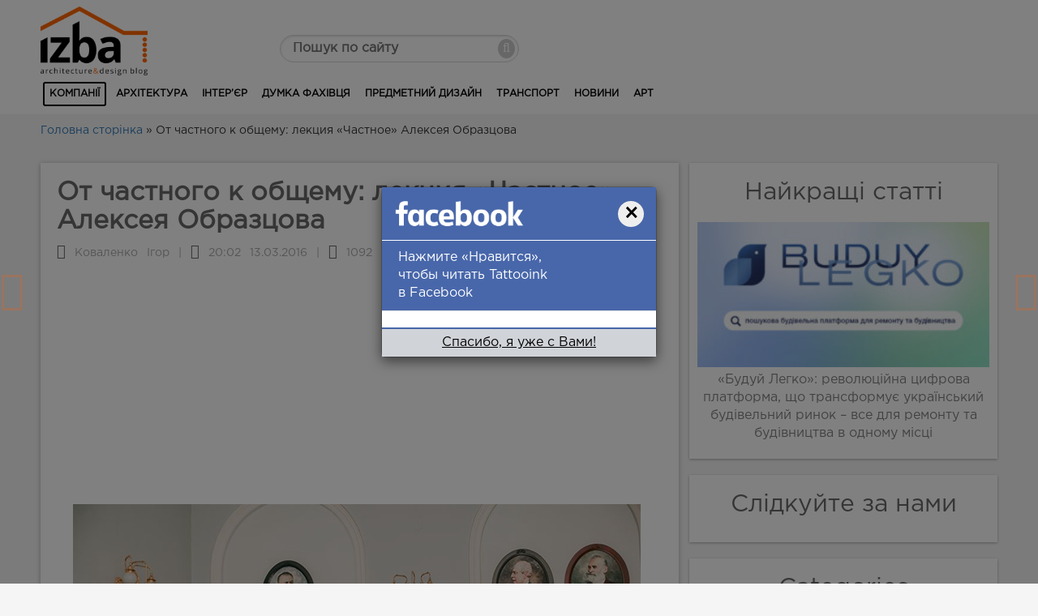

--- FILE ---
content_type: text/html; charset=utf-8
request_url: https://www.google.com/recaptcha/api2/aframe
body_size: 266
content:
<!DOCTYPE HTML><html><head><meta http-equiv="content-type" content="text/html; charset=UTF-8"></head><body><script nonce="bcuUV9d0EOqYhO9WtRY0Xw">/** Anti-fraud and anti-abuse applications only. See google.com/recaptcha */ try{var clients={'sodar':'https://pagead2.googlesyndication.com/pagead/sodar?'};window.addEventListener("message",function(a){try{if(a.source===window.parent){var b=JSON.parse(a.data);var c=clients[b['id']];if(c){var d=document.createElement('img');d.src=c+b['params']+'&rc='+(localStorage.getItem("rc::a")?sessionStorage.getItem("rc::b"):"");window.document.body.appendChild(d);sessionStorage.setItem("rc::e",parseInt(sessionStorage.getItem("rc::e")||0)+1);localStorage.setItem("rc::h",'1768709091802');}}}catch(b){}});window.parent.postMessage("_grecaptcha_ready", "*");}catch(b){}</script></body></html>